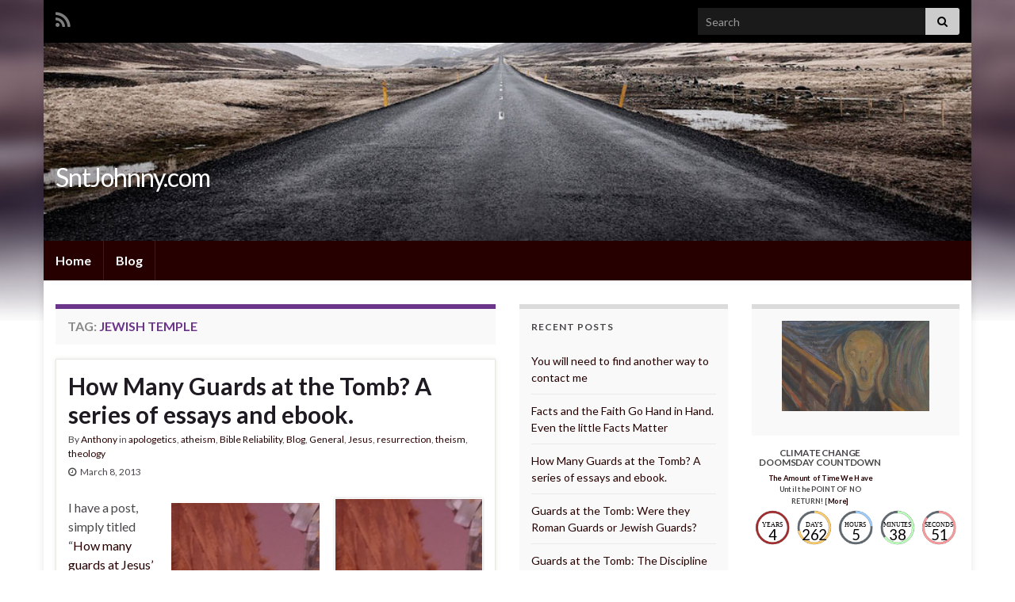

--- FILE ---
content_type: text/html; charset=UTF-8
request_url: https://sntjohnny.com/front/tag/jewish-temple
body_size: 73302
content:
<!DOCTYPE html><!--[if IE 7]>
<html class="ie ie7" lang="en-US"
 xmlns:og='http://opengraphprotocol.org/schema/'
 xmlns:fb='http://www.facebook.com/2008/fbml'>
<![endif]-->
<!--[if IE 8]>
<html class="ie ie8" lang="en-US"
 xmlns:og='http://opengraphprotocol.org/schema/'
 xmlns:fb='http://www.facebook.com/2008/fbml'>
<![endif]-->
<!--[if !(IE 7) & !(IE 8)]><!-->
<html lang="en-US"
 xmlns:og='http://opengraphprotocol.org/schema/'
 xmlns:fb='http://www.facebook.com/2008/fbml'>
<!--<![endif]-->
    <head>
        <meta charset="UTF-8">
        <meta http-equiv="X-UA-Compatible" content="IE=edge">
        <meta name="viewport" content="width=device-width, initial-scale=1">
        <meta name='robots' content='noindex, follow' />
	<style>img:is([sizes="auto" i], [sizes^="auto," i]) { contain-intrinsic-size: 3000px 1500px }</style>
	
	<!-- This site is optimized with the Yoast SEO plugin v24.9 - https://yoast.com/wordpress/plugins/seo/ -->
	<title>jewish temple Archives - SntJohnny.com</title>
	<meta property="og:locale" content="en_US" />
	<meta property="og:type" content="article" />
	<meta property="og:title" content="jewish temple Archives - SntJohnny.com" />
	<meta property="og:url" content="https://sntjohnny.com/front/tag/jewish-temple" />
	<meta property="og:site_name" content="SntJohnny.com" />
	<meta name="twitter:card" content="summary_large_image" />
	<script type="application/ld+json" class="yoast-schema-graph">{"@context":"https://schema.org","@graph":[{"@type":"CollectionPage","@id":"https://sntjohnny.com/front/tag/jewish-temple","url":"https://sntjohnny.com/front/tag/jewish-temple","name":"jewish temple Archives - SntJohnny.com","isPartOf":{"@id":"https://sntjohnny.com/front/#website"},"primaryImageOfPage":{"@id":"https://sntjohnny.com/front/tag/jewish-temple#primaryimage"},"image":{"@id":"https://sntjohnny.com/front/tag/jewish-temple#primaryimage"},"thumbnailUrl":"https://sntjohnny.com/front/wp-content/uploads/2013/03/howmanyguardsEbook.jpg","breadcrumb":{"@id":"https://sntjohnny.com/front/tag/jewish-temple#breadcrumb"},"inLanguage":"en-US"},{"@type":"ImageObject","inLanguage":"en-US","@id":"https://sntjohnny.com/front/tag/jewish-temple#primaryimage","url":"https://sntjohnny.com/front/wp-content/uploads/2013/03/howmanyguardsEbook.jpg","contentUrl":"https://sntjohnny.com/front/wp-content/uploads/2013/03/howmanyguardsEbook.jpg","width":625,"height":1000},{"@type":"BreadcrumbList","@id":"https://sntjohnny.com/front/tag/jewish-temple#breadcrumb","itemListElement":[{"@type":"ListItem","position":1,"name":"Home","item":"https://sntjohnny.com/front"},{"@type":"ListItem","position":2,"name":"jewish temple"}]},{"@type":"WebSite","@id":"https://sntjohnny.com/front/#website","url":"https://sntjohnny.com/front/","name":"SntJohnny.com","description":"","potentialAction":[{"@type":"SearchAction","target":{"@type":"EntryPoint","urlTemplate":"https://sntjohnny.com/front/?s={search_term_string}"},"query-input":{"@type":"PropertyValueSpecification","valueRequired":true,"valueName":"search_term_string"}}],"inLanguage":"en-US"}]}</script>
	<!-- / Yoast SEO plugin. -->


<link rel='dns-prefetch' href='//static.addtoany.com' />
<link rel="alternate" type="application/rss+xml" title="SntJohnny.com &raquo; Feed" href="https://sntjohnny.com/front/feed" />
<link rel="alternate" type="application/rss+xml" title="SntJohnny.com &raquo; Comments Feed" href="https://sntjohnny.com/front/comments/feed" />
<link rel="alternate" type="application/rss+xml" title="SntJohnny.com &raquo; jewish temple Tag Feed" href="https://sntjohnny.com/front/tag/jewish-temple/feed" />
<script type="text/javascript">
/* <![CDATA[ */
window._wpemojiSettings = {"baseUrl":"https:\/\/s.w.org\/images\/core\/emoji\/16.0.1\/72x72\/","ext":".png","svgUrl":"https:\/\/s.w.org\/images\/core\/emoji\/16.0.1\/svg\/","svgExt":".svg","source":{"concatemoji":"https:\/\/sntjohnny.com\/front\/wp-includes\/js\/wp-emoji-release.min.js?ver=6.8.3"}};
/*! This file is auto-generated */
!function(s,n){var o,i,e;function c(e){try{var t={supportTests:e,timestamp:(new Date).valueOf()};sessionStorage.setItem(o,JSON.stringify(t))}catch(e){}}function p(e,t,n){e.clearRect(0,0,e.canvas.width,e.canvas.height),e.fillText(t,0,0);var t=new Uint32Array(e.getImageData(0,0,e.canvas.width,e.canvas.height).data),a=(e.clearRect(0,0,e.canvas.width,e.canvas.height),e.fillText(n,0,0),new Uint32Array(e.getImageData(0,0,e.canvas.width,e.canvas.height).data));return t.every(function(e,t){return e===a[t]})}function u(e,t){e.clearRect(0,0,e.canvas.width,e.canvas.height),e.fillText(t,0,0);for(var n=e.getImageData(16,16,1,1),a=0;a<n.data.length;a++)if(0!==n.data[a])return!1;return!0}function f(e,t,n,a){switch(t){case"flag":return n(e,"\ud83c\udff3\ufe0f\u200d\u26a7\ufe0f","\ud83c\udff3\ufe0f\u200b\u26a7\ufe0f")?!1:!n(e,"\ud83c\udde8\ud83c\uddf6","\ud83c\udde8\u200b\ud83c\uddf6")&&!n(e,"\ud83c\udff4\udb40\udc67\udb40\udc62\udb40\udc65\udb40\udc6e\udb40\udc67\udb40\udc7f","\ud83c\udff4\u200b\udb40\udc67\u200b\udb40\udc62\u200b\udb40\udc65\u200b\udb40\udc6e\u200b\udb40\udc67\u200b\udb40\udc7f");case"emoji":return!a(e,"\ud83e\udedf")}return!1}function g(e,t,n,a){var r="undefined"!=typeof WorkerGlobalScope&&self instanceof WorkerGlobalScope?new OffscreenCanvas(300,150):s.createElement("canvas"),o=r.getContext("2d",{willReadFrequently:!0}),i=(o.textBaseline="top",o.font="600 32px Arial",{});return e.forEach(function(e){i[e]=t(o,e,n,a)}),i}function t(e){var t=s.createElement("script");t.src=e,t.defer=!0,s.head.appendChild(t)}"undefined"!=typeof Promise&&(o="wpEmojiSettingsSupports",i=["flag","emoji"],n.supports={everything:!0,everythingExceptFlag:!0},e=new Promise(function(e){s.addEventListener("DOMContentLoaded",e,{once:!0})}),new Promise(function(t){var n=function(){try{var e=JSON.parse(sessionStorage.getItem(o));if("object"==typeof e&&"number"==typeof e.timestamp&&(new Date).valueOf()<e.timestamp+604800&&"object"==typeof e.supportTests)return e.supportTests}catch(e){}return null}();if(!n){if("undefined"!=typeof Worker&&"undefined"!=typeof OffscreenCanvas&&"undefined"!=typeof URL&&URL.createObjectURL&&"undefined"!=typeof Blob)try{var e="postMessage("+g.toString()+"("+[JSON.stringify(i),f.toString(),p.toString(),u.toString()].join(",")+"));",a=new Blob([e],{type:"text/javascript"}),r=new Worker(URL.createObjectURL(a),{name:"wpTestEmojiSupports"});return void(r.onmessage=function(e){c(n=e.data),r.terminate(),t(n)})}catch(e){}c(n=g(i,f,p,u))}t(n)}).then(function(e){for(var t in e)n.supports[t]=e[t],n.supports.everything=n.supports.everything&&n.supports[t],"flag"!==t&&(n.supports.everythingExceptFlag=n.supports.everythingExceptFlag&&n.supports[t]);n.supports.everythingExceptFlag=n.supports.everythingExceptFlag&&!n.supports.flag,n.DOMReady=!1,n.readyCallback=function(){n.DOMReady=!0}}).then(function(){return e}).then(function(){var e;n.supports.everything||(n.readyCallback(),(e=n.source||{}).concatemoji?t(e.concatemoji):e.wpemoji&&e.twemoji&&(t(e.twemoji),t(e.wpemoji)))}))}((window,document),window._wpemojiSettings);
/* ]]> */
</script>
<style id='wp-emoji-styles-inline-css' type='text/css'>

	img.wp-smiley, img.emoji {
		display: inline !important;
		border: none !important;
		box-shadow: none !important;
		height: 1em !important;
		width: 1em !important;
		margin: 0 0.07em !important;
		vertical-align: -0.1em !important;
		background: none !important;
		padding: 0 !important;
	}
</style>
<link rel='stylesheet' id='wp-block-library-css' href='https://sntjohnny.com/front/wp-includes/css/dist/block-library/style.min.css?ver=6.8.3' type='text/css' media='all' />
<style id='classic-theme-styles-inline-css' type='text/css'>
/*! This file is auto-generated */
.wp-block-button__link{color:#fff;background-color:#32373c;border-radius:9999px;box-shadow:none;text-decoration:none;padding:calc(.667em + 2px) calc(1.333em + 2px);font-size:1.125em}.wp-block-file__button{background:#32373c;color:#fff;text-decoration:none}
</style>
<style id='global-styles-inline-css' type='text/css'>
:root{--wp--preset--aspect-ratio--square: 1;--wp--preset--aspect-ratio--4-3: 4/3;--wp--preset--aspect-ratio--3-4: 3/4;--wp--preset--aspect-ratio--3-2: 3/2;--wp--preset--aspect-ratio--2-3: 2/3;--wp--preset--aspect-ratio--16-9: 16/9;--wp--preset--aspect-ratio--9-16: 9/16;--wp--preset--color--black: #000000;--wp--preset--color--cyan-bluish-gray: #abb8c3;--wp--preset--color--white: #ffffff;--wp--preset--color--pale-pink: #f78da7;--wp--preset--color--vivid-red: #cf2e2e;--wp--preset--color--luminous-vivid-orange: #ff6900;--wp--preset--color--luminous-vivid-amber: #fcb900;--wp--preset--color--light-green-cyan: #7bdcb5;--wp--preset--color--vivid-green-cyan: #00d084;--wp--preset--color--pale-cyan-blue: #8ed1fc;--wp--preset--color--vivid-cyan-blue: #0693e3;--wp--preset--color--vivid-purple: #9b51e0;--wp--preset--gradient--vivid-cyan-blue-to-vivid-purple: linear-gradient(135deg,rgba(6,147,227,1) 0%,rgb(155,81,224) 100%);--wp--preset--gradient--light-green-cyan-to-vivid-green-cyan: linear-gradient(135deg,rgb(122,220,180) 0%,rgb(0,208,130) 100%);--wp--preset--gradient--luminous-vivid-amber-to-luminous-vivid-orange: linear-gradient(135deg,rgba(252,185,0,1) 0%,rgba(255,105,0,1) 100%);--wp--preset--gradient--luminous-vivid-orange-to-vivid-red: linear-gradient(135deg,rgba(255,105,0,1) 0%,rgb(207,46,46) 100%);--wp--preset--gradient--very-light-gray-to-cyan-bluish-gray: linear-gradient(135deg,rgb(238,238,238) 0%,rgb(169,184,195) 100%);--wp--preset--gradient--cool-to-warm-spectrum: linear-gradient(135deg,rgb(74,234,220) 0%,rgb(151,120,209) 20%,rgb(207,42,186) 40%,rgb(238,44,130) 60%,rgb(251,105,98) 80%,rgb(254,248,76) 100%);--wp--preset--gradient--blush-light-purple: linear-gradient(135deg,rgb(255,206,236) 0%,rgb(152,150,240) 100%);--wp--preset--gradient--blush-bordeaux: linear-gradient(135deg,rgb(254,205,165) 0%,rgb(254,45,45) 50%,rgb(107,0,62) 100%);--wp--preset--gradient--luminous-dusk: linear-gradient(135deg,rgb(255,203,112) 0%,rgb(199,81,192) 50%,rgb(65,88,208) 100%);--wp--preset--gradient--pale-ocean: linear-gradient(135deg,rgb(255,245,203) 0%,rgb(182,227,212) 50%,rgb(51,167,181) 100%);--wp--preset--gradient--electric-grass: linear-gradient(135deg,rgb(202,248,128) 0%,rgb(113,206,126) 100%);--wp--preset--gradient--midnight: linear-gradient(135deg,rgb(2,3,129) 0%,rgb(40,116,252) 100%);--wp--preset--font-size--small: 14px;--wp--preset--font-size--medium: 20px;--wp--preset--font-size--large: 20px;--wp--preset--font-size--x-large: 42px;--wp--preset--font-size--tiny: 10px;--wp--preset--font-size--regular: 16px;--wp--preset--font-size--larger: 26px;--wp--preset--spacing--20: 0.44rem;--wp--preset--spacing--30: 0.67rem;--wp--preset--spacing--40: 1rem;--wp--preset--spacing--50: 1.5rem;--wp--preset--spacing--60: 2.25rem;--wp--preset--spacing--70: 3.38rem;--wp--preset--spacing--80: 5.06rem;--wp--preset--shadow--natural: 6px 6px 9px rgba(0, 0, 0, 0.2);--wp--preset--shadow--deep: 12px 12px 50px rgba(0, 0, 0, 0.4);--wp--preset--shadow--sharp: 6px 6px 0px rgba(0, 0, 0, 0.2);--wp--preset--shadow--outlined: 6px 6px 0px -3px rgba(255, 255, 255, 1), 6px 6px rgba(0, 0, 0, 1);--wp--preset--shadow--crisp: 6px 6px 0px rgba(0, 0, 0, 1);}:where(.is-layout-flex){gap: 0.5em;}:where(.is-layout-grid){gap: 0.5em;}body .is-layout-flex{display: flex;}.is-layout-flex{flex-wrap: wrap;align-items: center;}.is-layout-flex > :is(*, div){margin: 0;}body .is-layout-grid{display: grid;}.is-layout-grid > :is(*, div){margin: 0;}:where(.wp-block-columns.is-layout-flex){gap: 2em;}:where(.wp-block-columns.is-layout-grid){gap: 2em;}:where(.wp-block-post-template.is-layout-flex){gap: 1.25em;}:where(.wp-block-post-template.is-layout-grid){gap: 1.25em;}.has-black-color{color: var(--wp--preset--color--black) !important;}.has-cyan-bluish-gray-color{color: var(--wp--preset--color--cyan-bluish-gray) !important;}.has-white-color{color: var(--wp--preset--color--white) !important;}.has-pale-pink-color{color: var(--wp--preset--color--pale-pink) !important;}.has-vivid-red-color{color: var(--wp--preset--color--vivid-red) !important;}.has-luminous-vivid-orange-color{color: var(--wp--preset--color--luminous-vivid-orange) !important;}.has-luminous-vivid-amber-color{color: var(--wp--preset--color--luminous-vivid-amber) !important;}.has-light-green-cyan-color{color: var(--wp--preset--color--light-green-cyan) !important;}.has-vivid-green-cyan-color{color: var(--wp--preset--color--vivid-green-cyan) !important;}.has-pale-cyan-blue-color{color: var(--wp--preset--color--pale-cyan-blue) !important;}.has-vivid-cyan-blue-color{color: var(--wp--preset--color--vivid-cyan-blue) !important;}.has-vivid-purple-color{color: var(--wp--preset--color--vivid-purple) !important;}.has-black-background-color{background-color: var(--wp--preset--color--black) !important;}.has-cyan-bluish-gray-background-color{background-color: var(--wp--preset--color--cyan-bluish-gray) !important;}.has-white-background-color{background-color: var(--wp--preset--color--white) !important;}.has-pale-pink-background-color{background-color: var(--wp--preset--color--pale-pink) !important;}.has-vivid-red-background-color{background-color: var(--wp--preset--color--vivid-red) !important;}.has-luminous-vivid-orange-background-color{background-color: var(--wp--preset--color--luminous-vivid-orange) !important;}.has-luminous-vivid-amber-background-color{background-color: var(--wp--preset--color--luminous-vivid-amber) !important;}.has-light-green-cyan-background-color{background-color: var(--wp--preset--color--light-green-cyan) !important;}.has-vivid-green-cyan-background-color{background-color: var(--wp--preset--color--vivid-green-cyan) !important;}.has-pale-cyan-blue-background-color{background-color: var(--wp--preset--color--pale-cyan-blue) !important;}.has-vivid-cyan-blue-background-color{background-color: var(--wp--preset--color--vivid-cyan-blue) !important;}.has-vivid-purple-background-color{background-color: var(--wp--preset--color--vivid-purple) !important;}.has-black-border-color{border-color: var(--wp--preset--color--black) !important;}.has-cyan-bluish-gray-border-color{border-color: var(--wp--preset--color--cyan-bluish-gray) !important;}.has-white-border-color{border-color: var(--wp--preset--color--white) !important;}.has-pale-pink-border-color{border-color: var(--wp--preset--color--pale-pink) !important;}.has-vivid-red-border-color{border-color: var(--wp--preset--color--vivid-red) !important;}.has-luminous-vivid-orange-border-color{border-color: var(--wp--preset--color--luminous-vivid-orange) !important;}.has-luminous-vivid-amber-border-color{border-color: var(--wp--preset--color--luminous-vivid-amber) !important;}.has-light-green-cyan-border-color{border-color: var(--wp--preset--color--light-green-cyan) !important;}.has-vivid-green-cyan-border-color{border-color: var(--wp--preset--color--vivid-green-cyan) !important;}.has-pale-cyan-blue-border-color{border-color: var(--wp--preset--color--pale-cyan-blue) !important;}.has-vivid-cyan-blue-border-color{border-color: var(--wp--preset--color--vivid-cyan-blue) !important;}.has-vivid-purple-border-color{border-color: var(--wp--preset--color--vivid-purple) !important;}.has-vivid-cyan-blue-to-vivid-purple-gradient-background{background: var(--wp--preset--gradient--vivid-cyan-blue-to-vivid-purple) !important;}.has-light-green-cyan-to-vivid-green-cyan-gradient-background{background: var(--wp--preset--gradient--light-green-cyan-to-vivid-green-cyan) !important;}.has-luminous-vivid-amber-to-luminous-vivid-orange-gradient-background{background: var(--wp--preset--gradient--luminous-vivid-amber-to-luminous-vivid-orange) !important;}.has-luminous-vivid-orange-to-vivid-red-gradient-background{background: var(--wp--preset--gradient--luminous-vivid-orange-to-vivid-red) !important;}.has-very-light-gray-to-cyan-bluish-gray-gradient-background{background: var(--wp--preset--gradient--very-light-gray-to-cyan-bluish-gray) !important;}.has-cool-to-warm-spectrum-gradient-background{background: var(--wp--preset--gradient--cool-to-warm-spectrum) !important;}.has-blush-light-purple-gradient-background{background: var(--wp--preset--gradient--blush-light-purple) !important;}.has-blush-bordeaux-gradient-background{background: var(--wp--preset--gradient--blush-bordeaux) !important;}.has-luminous-dusk-gradient-background{background: var(--wp--preset--gradient--luminous-dusk) !important;}.has-pale-ocean-gradient-background{background: var(--wp--preset--gradient--pale-ocean) !important;}.has-electric-grass-gradient-background{background: var(--wp--preset--gradient--electric-grass) !important;}.has-midnight-gradient-background{background: var(--wp--preset--gradient--midnight) !important;}.has-small-font-size{font-size: var(--wp--preset--font-size--small) !important;}.has-medium-font-size{font-size: var(--wp--preset--font-size--medium) !important;}.has-large-font-size{font-size: var(--wp--preset--font-size--large) !important;}.has-x-large-font-size{font-size: var(--wp--preset--font-size--x-large) !important;}
:where(.wp-block-post-template.is-layout-flex){gap: 1.25em;}:where(.wp-block-post-template.is-layout-grid){gap: 1.25em;}
:where(.wp-block-columns.is-layout-flex){gap: 2em;}:where(.wp-block-columns.is-layout-grid){gap: 2em;}
:root :where(.wp-block-pullquote){font-size: 1.5em;line-height: 1.6;}
</style>
<link rel='stylesheet' id='wp-downloadmanager-css' href='https://sntjohnny.com/front/wp-content/plugins/wp-downloadmanager/download-css.css?ver=1.68.10' type='text/css' media='all' />
<link rel='stylesheet' id='bootstrap-css' href='https://sntjohnny.com/front/wp-content/themes/graphene/bootstrap/css/bootstrap.min.css?ver=6.8.3' type='text/css' media='all' />
<link rel='stylesheet' id='font-awesome-css' href='https://sntjohnny.com/front/wp-content/themes/graphene/fonts/font-awesome/css/font-awesome.min.css?ver=6.8.3' type='text/css' media='all' />
<link rel='stylesheet' id='graphene-css' href='https://sntjohnny.com/front/wp-content/themes/graphene/style.css?ver=2.9.4' type='text/css' media='screen' />
<link rel='stylesheet' id='graphene-responsive-css' href='https://sntjohnny.com/front/wp-content/themes/graphene/responsive.css?ver=2.9.4' type='text/css' media='all' />
<link rel='stylesheet' id='graphene-blocks-css' href='https://sntjohnny.com/front/wp-content/themes/graphene/blocks.css?ver=2.9.4' type='text/css' media='all' />
<link rel='stylesheet' id='taxopress-frontend-css-css' href='https://sntjohnny.com/front/wp-content/plugins/simple-tags/assets/frontend/css/frontend.css?ver=3.33.0' type='text/css' media='all' />
<style id='akismet-widget-style-inline-css' type='text/css'>

			.a-stats {
				--akismet-color-mid-green: #357b49;
				--akismet-color-white: #fff;
				--akismet-color-light-grey: #f6f7f7;

				max-width: 350px;
				width: auto;
			}

			.a-stats * {
				all: unset;
				box-sizing: border-box;
			}

			.a-stats strong {
				font-weight: 600;
			}

			.a-stats a.a-stats__link,
			.a-stats a.a-stats__link:visited,
			.a-stats a.a-stats__link:active {
				background: var(--akismet-color-mid-green);
				border: none;
				box-shadow: none;
				border-radius: 8px;
				color: var(--akismet-color-white);
				cursor: pointer;
				display: block;
				font-family: -apple-system, BlinkMacSystemFont, 'Segoe UI', 'Roboto', 'Oxygen-Sans', 'Ubuntu', 'Cantarell', 'Helvetica Neue', sans-serif;
				font-weight: 500;
				padding: 12px;
				text-align: center;
				text-decoration: none;
				transition: all 0.2s ease;
			}

			/* Extra specificity to deal with TwentyTwentyOne focus style */
			.widget .a-stats a.a-stats__link:focus {
				background: var(--akismet-color-mid-green);
				color: var(--akismet-color-white);
				text-decoration: none;
			}

			.a-stats a.a-stats__link:hover {
				filter: brightness(110%);
				box-shadow: 0 4px 12px rgba(0, 0, 0, 0.06), 0 0 2px rgba(0, 0, 0, 0.16);
			}

			.a-stats .count {
				color: var(--akismet-color-white);
				display: block;
				font-size: 1.5em;
				line-height: 1.4;
				padding: 0 13px;
				white-space: nowrap;
			}
		
</style>
<link rel='stylesheet' id='addtoany-css' href='https://sntjohnny.com/front/wp-content/plugins/add-to-any/addtoany.min.css?ver=1.16' type='text/css' media='all' />
<script type="text/javascript" id="addtoany-core-js-before">
/* <![CDATA[ */
window.a2a_config=window.a2a_config||{};a2a_config.callbacks=[];a2a_config.overlays=[];a2a_config.templates={};
/* ]]> */
</script>
<script type="text/javascript" defer src="https://static.addtoany.com/menu/page.js" id="addtoany-core-js"></script>
<script type="text/javascript" src="https://sntjohnny.com/front/wp-includes/js/jquery/jquery.min.js?ver=3.7.1" id="jquery-core-js"></script>
<script type="text/javascript" src="https://sntjohnny.com/front/wp-includes/js/jquery/jquery-migrate.min.js?ver=3.4.1" id="jquery-migrate-js"></script>
<script type="text/javascript" defer src="https://sntjohnny.com/front/wp-content/plugins/add-to-any/addtoany.min.js?ver=1.1" id="addtoany-jquery-js"></script>
<script defer type="text/javascript" src="https://sntjohnny.com/front/wp-content/themes/graphene/bootstrap/js/bootstrap.min.js?ver=2.9.4" id="bootstrap-js"></script>
<script defer type="text/javascript" src="https://sntjohnny.com/front/wp-content/themes/graphene/js/bootstrap-hover-dropdown/bootstrap-hover-dropdown.min.js?ver=2.9.4" id="bootstrap-hover-dropdown-js"></script>
<script defer type="text/javascript" src="https://sntjohnny.com/front/wp-content/themes/graphene/js/bootstrap-submenu/bootstrap-submenu.min.js?ver=2.9.4" id="bootstrap-submenu-js"></script>
<script defer type="text/javascript" src="https://sntjohnny.com/front/wp-content/themes/graphene/js/jquery.infinitescroll.min.js?ver=2.9.4" id="infinite-scroll-js"></script>
<script type="text/javascript" id="graphene-js-extra">
/* <![CDATA[ */
var grapheneJS = {"siteurl":"https:\/\/sntjohnny.com\/front","ajaxurl":"https:\/\/sntjohnny.com\/front\/wp-admin\/admin-ajax.php","templateUrl":"https:\/\/sntjohnny.com\/front\/wp-content\/themes\/graphene","isSingular":"","enableStickyMenu":"","shouldShowComments":"1","commentsOrder":"newest","sliderDisable":"1","sliderInterval":"7000","infScrollBtnLbl":"Load more","infScrollOn":"","infScrollCommentsOn":"","totalPosts":"2","postsPerPage":"14","isPageNavi":"","infScrollMsgText":"Fetching window.grapheneInfScrollItemsPerPage of window.grapheneInfScrollItemsLeft items left ...","infScrollMsgTextPlural":"Fetching window.grapheneInfScrollItemsPerPage of window.grapheneInfScrollItemsLeft items left ...","infScrollFinishedText":"All loaded!","commentsPerPage":"50","totalComments":"2","infScrollCommentsMsg":"Fetching window.grapheneInfScrollCommentsPerPage of window.grapheneInfScrollCommentsLeft comments left ...","infScrollCommentsMsgPlural":"Fetching window.grapheneInfScrollCommentsPerPage of window.grapheneInfScrollCommentsLeft comments left ...","infScrollCommentsFinishedMsg":"All comments loaded!","disableLiveSearch":"1","txtNoResult":"No result found.","isMasonry":""};
/* ]]> */
</script>
<script defer type="text/javascript" src="https://sntjohnny.com/front/wp-content/themes/graphene/js/graphene.js?ver=2.9.4" id="graphene-js"></script>
<script type="text/javascript" src="https://sntjohnny.com/front/wp-content/plugins/simple-tags/assets/frontend/js/frontend.js?ver=3.33.0" id="taxopress-frontend-js-js"></script>
<link rel="https://api.w.org/" href="https://sntjohnny.com/front/wp-json/" /><link rel="alternate" title="JSON" type="application/json" href="https://sntjohnny.com/front/wp-json/wp/v2/tags/5001" /><link rel="EditURI" type="application/rsd+xml" title="RSD" href="https://sntjohnny.com/front/xmlrpc.php?rsd" />
<meta name="generator" content="WordPress 6.8.3" />
<script type='text/javascript'>
var tminusnow = '{"now":"1\/19\/2026 16:49:05"}';
</script>		<!-- Start of StatCounter Code -->
		<script>
			<!--
			var sc_project=3071344;
			var sc_security="59212686";
			var sc_invisible=1;
		</script>
        <script type="text/javascript" src="https://www.statcounter.com/counter/counter.js" async></script>
		<noscript><div class="statcounter"><a title="web analytics" href="https://statcounter.com/"><img class="statcounter" src="https://c.statcounter.com/3071344/0/59212686/1/" alt="web analytics" /></a></div></noscript>
		<!-- End of StatCounter Code -->
				<script>
		   WebFontConfig = {
		      google: { 
		      	families: ["Lato:400,400i,700,700i&display=swap"]		      }
		   };

		   (function(d) {
		      var wf = d.createElement('script'), s = d.scripts[0];
		      wf.src = 'https://ajax.googleapis.com/ajax/libs/webfont/1.6.26/webfont.js';
		      wf.async = true;
		      s.parentNode.insertBefore(wf, s);
		   })(document);
		</script>
	<style type="text/css">
.top-bar{background-color:#000000} .top-bar .searchform .btn-default, .top-bar #top_search .searchform .btn-default{color:#000000}.navbar {background: #260000} @media only screen and (max-width: 768px){ #mega-menu-wrap-Header-Menu .mega-menu-toggle + #mega-menu-Header-Menu {background: #260000} }a, .post .date .day, .pagination>li>a, .pagination>li>a:hover, .pagination>li>span, #comments > h4.current a, #comments > h4.current a .fa, .post-nav-top p, .post-nav-top a, .autocomplete-suggestions strong {color: #260000}a:focus, a:hover, .post-nav-top a:hover {color: #821435}.carousel, .carousel .item{height:400px}@media (max-width: 991px) {.carousel, .carousel .item{height:250px}}
</style>
<style type="text/css">.recentcomments a{display:inline !important;padding:0 !important;margin:0 !important;}</style><style type="text/css" id="custom-background-css">
body.custom-background { background-image: url("https://sntjohnny.com/front/wp-content/themes/graphene/images/bg.jpg"); background-position: center top; background-size: contain; background-repeat: no-repeat; background-attachment: scroll; }
</style>
	<meta name="google-site-verification" content="32ej2VWTeukzBvawpCB_MoDZ6jQ_dOYBPzhTZ2JWGZY" />    </head>
    <body data-rsssl=1 class="archive tag tag-jewish-temple tag-5001 custom-background wp-embed-responsive wp-theme-graphene layout-boxed three_col_left three-columns">
        
        <div class="container boxed-wrapper">
            
                            <div id="top-bar" class="row clearfix top-bar ">
                    
                                                    
                            <div class="col-md-12 top-bar-items">
                                
                                                                                                    	<ul class="social-profiles">
							
			            <li class="social-profile social-profile-rss">
			            	<a href="https://sntjohnny.com/front/feed" title="Subscribe to SntJohnny.com&#039;s RSS feed" id="social-id-1" class="mysocial social-rss">
			            				                            <i class="fa fa-rss"></i>
		                        			            	</a>
			            </li>
		            
		    	    </ul>
                                    
                                                                    <button type="button" class="search-toggle navbar-toggle collapsed" data-toggle="collapse" data-target="#top_search">
                                        <span class="sr-only">Toggle search form</span>
                                        <i class="fa fa-search-plus"></i>
                                    </button>

                                    <div id="top_search" class="top-search-form">
                                        <form class="searchform" method="get" action="https://sntjohnny.com/front">
	<div class="input-group">
		<div class="form-group live-search-input">
			<label for="s" class="screen-reader-text">Search for:</label>
		    <input type="text" id="s" name="s" class="form-control" placeholder="Search">
		    		</div>
	    <span class="input-group-btn">
	    	<button class="btn btn-default" type="submit"><i class="fa fa-search"></i></button>
	    </span>
    </div>
    </form>                                                                            </div>
                                
                                                            </div>

                        
                                    </div>
            

            <div id="header" class="row">

                <img src="https://sntjohnny.com/front/wp-content/themes/graphene/images/headers/road.jpg" alt="SntJohnny.com" title="SntJohnny.com" width="" height="" />                
                                                                </div>


                        <nav class="navbar row navbar-inverse">

                <div class="navbar-header align-left">
                		                    <button type="button" class="navbar-toggle collapsed" data-toggle="collapse" data-target="#header-menu-wrap, #secondary-menu-wrap">
	                        <span class="sr-only">Toggle navigation</span>
	                        <span class="icon-bar"></span>
	                        <span class="icon-bar"></span>
	                        <span class="icon-bar"></span>
	                    </button>
                	                    
                    
                                            <p class="header_title">
                            <a href="https://sntjohnny.com/front" title="Go back to the front page">                                SntJohnny.com                            </a>                        </p>
                    
                                                    <p class="header_desc"></p>
                                            
                                    </div>

                                    <div class="collapse navbar-collapse" id="header-menu-wrap">

            			<ul id="header-menu" class="nav navbar-nav flip"><li id="menu-item-1598" class="menu-item menu-item-type-custom menu-item-object-custom menu-item-home menu-item-1598"><a href="https://sntjohnny.com/front/">Home</a></li>
<li id="menu-item-1593" class="menu-item menu-item-type-taxonomy menu-item-object-category menu-item-1593"><a href="https://sntjohnny.com/front/categories/blog">Blog</a></li>
</ul>                        
            			                        
                                            </div>
                
                                    
                            </nav>

            
            <div id="content" class="clearfix hfeed row">
                
                    
                                        
                    <div id="content-main" class="clearfix content-main col-md-6">
                    
    <h1 class="page-title archive-title">
        Tag: <span>jewish temple</span>    </h1>
    
        
    <div class="entries-wrapper">
    
                

<div id="post-2210" class="clearfix post post-2210 type-post status-publish format-standard has-post-thumbnail hentry category-apologetics category-atheism category-bible-reliability category-blog category-general category-jesus category-resurrection category-theism category-theology tag-discipline tag-easter-season tag-jesus-on-trial tag-jesus-tomb tag-jewish-temple tag-jews tag-passion-plays tag-pilate tag-roman-costumes tag-roman-guards tag-roman-soldier tag-romans tag-temple-guard tag-ten-thousand tag-trial-evidence nodate item-wrap">
		
	<div class="entry clearfix">
    
    			        
		        <h2 class="post-title entry-title">
			<a href="https://sntjohnny.com/front/how-many-guards-at-the-tomb-a-series-of-essays-and-ebook/2210.html" rel="bookmark" title="Permalink to How Many Guards at the Tomb?  A series of essays and ebook.">
				How Many Guards at the Tomb?  A series of essays and ebook.            </a>
			        </h2>
		
					    <ul class="post-meta entry-meta clearfix">
	    		        <li class="byline">
	        	By <span class="author"><a href="https://sntjohnny.com/front/author/sntjohnny" rel="author">Anthony</a></span><span class="entry-cat"> in <span class="terms"><a class="term term-category term-14" href="https://sntjohnny.com/front/categories/apologetics">apologetics</a>, <a class="term term-category term-30" href="https://sntjohnny.com/front/categories/atheism">atheism</a>, <a class="term term-category term-1471" href="https://sntjohnny.com/front/categories/bible-reliability">Bible Reliability</a>, <a class="term term-category term-3" href="https://sntjohnny.com/front/categories/blog">Blog</a>, <a class="term term-category term-2" href="https://sntjohnny.com/front/categories/general">General</a>, <a class="term term-category term-39" href="https://sntjohnny.com/front/categories/jesus">Jesus</a>, <a class="term term-category term-132" href="https://sntjohnny.com/front/categories/resurrection">resurrection</a>, <a class="term term-category term-86" href="https://sntjohnny.com/front/categories/theism">theism</a>, <a class="term term-category term-655" href="https://sntjohnny.com/front/categories/theology">theology</a></span></span>	        </li>
	        	        <li class="date-inline has-icon">
	        	<i class="fa fa-clock-o"></i>    	<p class="post-date-inline">
            <abbr class="published" title="2013-03-08T12:44:39-05:00">March 8, 2013</abbr>
                    </p>
    	        </li>
	        	    </ul>
    		
				<div class="entry-content clearfix">
			
													<p class="excerpt-thumb">
							<a href="https://sntjohnny.com/front/how-many-guards-at-the-tomb-a-series-of-essays-and-ebook/2210.html" rel="bookmark" title="Permalink to How Many Guards at the Tomb?  A series of essays and ebook.">
								<img width="187" height="300" src="https://sntjohnny.com/front/wp-content/uploads/2013/03/howmanyguardsEbook-187x300.jpg" class="attachment-medium size-medium wp-post-image" alt="" decoding="async" fetchpriority="high" srcset="https://sntjohnny.com/front/wp-content/uploads/2013/03/howmanyguardsEbook-187x300.jpg 187w, https://sntjohnny.com/front/wp-content/uploads/2013/03/howmanyguardsEbook-62x100.jpg 62w, https://sntjohnny.com/front/wp-content/uploads/2013/03/howmanyguardsEbook.jpg 625w" sizes="(max-width: 187px) 100vw, 187px" />							</a>
						</p>
												
			
                				                
								<p><a href="http://www.amazon.com/gp/product/B00BSAHWXE/ref=as_li_tf_tl?ie=UTF8&amp;camp=1789&amp;creative=9325&amp;creativeASIN=B00BSAHWXE&amp;linkCode=as2&amp;tag=athanachristm-20"><img decoding="async" class="alignright size-medium wp-image-2185" style="margin-left: 3px; margin-right: 3px;" alt="howmanyguardsEbook" src="https://sntjohnny.com/front/wp-content/uploads/2013/03/howmanyguardsEbook-187x300.jpg" width="187" height="300" srcset="https://sntjohnny.com/front/wp-content/uploads/2013/03/howmanyguardsEbook-187x300.jpg 187w, https://sntjohnny.com/front/wp-content/uploads/2013/03/howmanyguardsEbook-62x100.jpg 62w, https://sntjohnny.com/front/wp-content/uploads/2013/03/howmanyguardsEbook.jpg 625w" sizes="(max-width: 187px) 100vw, 187px" /></a>I have a post, simply titled &#8220;<a title="how many guards at the tomb of Jesus" href="https://sntjohnny.com/front/how-many-guards-at-the-tomb-of-jesus/485.html">How many guards at Jesus&#8217; tomb</a>?&#8221; that has proved to be one of the most popular ones on this blog, drawing ten thousand visitors or so each year.  The bulk of these come during the Easter season.  I suspect that there are a lot of churches putting on Passion plays and they&#8217;re looking for some guidance on this topic (eg, how many costumes should they make for the guards, and should they be Roman costumes, or Jewish temple guard costumes?)</p>
<p>This year, to enhance the service that this post has evidently provided, &hellip; <a href="https://sntjohnny.com/front/how-many-guards-at-the-tomb-a-series-of-essays-and-ebook/2210.html" class="read-more">continue reading... </a></p>
						
						
						
		</div>
		
			    <ul class="entry-footer">
	    		        <li class="post-tags col-sm-8"><i class="fa fa-tags" title="Tags"></i> <span class="terms"><a class="term term-tagpost_tag term-4988" href="https://sntjohnny.com/front/tag/discipline">discipline</a>, <a class="term term-tagpost_tag term-5012" href="https://sntjohnny.com/front/tag/easter-season">easter season</a>, <a class="term term-tagpost_tag term-4964" href="https://sntjohnny.com/front/tag/jesus-on-trial">jesus on trial</a>, <a class="term term-tagpost_tag term-4909" href="https://sntjohnny.com/front/tag/jesus-tomb">jesus tomb</a>, <a class="term term-tagpost_tag term-5001" href="https://sntjohnny.com/front/tag/jewish-temple">jewish temple</a>, <a class="term term-tagpost_tag term-931" href="https://sntjohnny.com/front/tag/jews">Jews</a>, <a class="term term-tagpost_tag term-5008" href="https://sntjohnny.com/front/tag/passion-plays">passion plays</a>, <a class="term term-tagpost_tag term-373" href="https://sntjohnny.com/front/tag/pilate">Pilate</a>, <a class="term term-tagpost_tag term-5013" href="https://sntjohnny.com/front/tag/roman-costumes">roman costumes</a>, <a class="term term-tagpost_tag term-1259" href="https://sntjohnny.com/front/tag/roman-guards">roman guards</a>, <a class="term term-tagpost_tag term-4987" href="https://sntjohnny.com/front/tag/roman-soldier">roman soldier</a>, <a class="term term-tagpost_tag term-133" href="https://sntjohnny.com/front/tag/romans">Romans</a>, <a class="term term-tagpost_tag term-5014" href="https://sntjohnny.com/front/tag/temple-guard">temple guard</a>, <a class="term term-tagpost_tag term-5016" href="https://sntjohnny.com/front/tag/ten-thousand">ten thousand</a>, <a class="term term-tagpost_tag term-5015" href="https://sntjohnny.com/front/tag/trial-evidence">trial evidence</a></span></li>
	        	        <li class="comment-link col-sm-4"><i class="fa fa-comments"></i> <a href="https://sntjohnny.com/front/how-many-guards-at-the-tomb-a-series-of-essays-and-ebook/2210.html#comments">2 comments</a></li>
	        	    </ul>
    	</div>
</div>

 


                

<div id="post-2203" class="clearfix post post-2203 type-post status-publish format-standard has-post-thumbnail hentry category-atheism category-blog category-general category-jesus category-resurrection category-theism category-theology tag-discipline tag-explanations tag-followers tag-incompetence tag-infractions tag-jesus-death tag-jesus-tomb tag-jewish-temple tag-likelihood tag-resurrection tag-roman-guards tag-roman-soldier tag-roman-soldiers tag-scenarios tag-temple-guards nodate item-wrap">
		
	<div class="entry clearfix">
    
    			        
		        <h2 class="post-title entry-title">
			<a href="https://sntjohnny.com/front/guards-at-the-tomb-were-they-roman-guards-or-jewish-guards/2203.html" rel="bookmark" title="Permalink to Guards at the Tomb:  Were they Roman Guards or Jewish Guards?">
				Guards at the Tomb:  Were they Roman Guards or Jewish Guards?            </a>
			        </h2>
		
					    <ul class="post-meta entry-meta clearfix">
	    		        <li class="byline">
	        	By <span class="author"><a href="https://sntjohnny.com/front/author/sntjohnny" rel="author">Anthony</a></span><span class="entry-cat"> in <span class="terms"><a class="term term-category term-30" href="https://sntjohnny.com/front/categories/atheism">atheism</a>, <a class="term term-category term-3" href="https://sntjohnny.com/front/categories/blog">Blog</a>, <a class="term term-category term-2" href="https://sntjohnny.com/front/categories/general">General</a>, <a class="term term-category term-39" href="https://sntjohnny.com/front/categories/jesus">Jesus</a>, <a class="term term-category term-132" href="https://sntjohnny.com/front/categories/resurrection">resurrection</a>, <a class="term term-category term-86" href="https://sntjohnny.com/front/categories/theism">theism</a>, <a class="term term-category term-655" href="https://sntjohnny.com/front/categories/theology">theology</a></span></span>	        </li>
	        	        <li class="date-inline has-icon">
	        	<i class="fa fa-clock-o"></i>    	<p class="post-date-inline">
            <abbr class="published" title="2013-03-08T12:20:03-05:00">March 8, 2013</abbr>
                    </p>
    	        </li>
	        	    </ul>
    		
				<div class="entry-content clearfix">
			
													<p class="excerpt-thumb">
							<a href="https://sntjohnny.com/front/guards-at-the-tomb-were-they-roman-guards-or-jewish-guards/2203.html" rel="bookmark" title="Permalink to Guards at the Tomb:  Were they Roman Guards or Jewish Guards?">
								<img width="187" height="300" src="https://sntjohnny.com/front/wp-content/uploads/2013/03/howmanyguardsEbook-187x300.jpg" class="attachment-medium size-medium wp-post-image" alt="" decoding="async" srcset="https://sntjohnny.com/front/wp-content/uploads/2013/03/howmanyguardsEbook-187x300.jpg 187w, https://sntjohnny.com/front/wp-content/uploads/2013/03/howmanyguardsEbook-62x100.jpg 62w, https://sntjohnny.com/front/wp-content/uploads/2013/03/howmanyguardsEbook.jpg 625w" sizes="(max-width: 187px) 100vw, 187px" />							</a>
						</p>
												
			
                				                
								<p align="center"><b><a href="http://www.amazon.com/gp/product/B00BSAHWXE/ref=as_li_tf_tl?ie=UTF8&amp;camp=1789&amp;creative=9325&amp;creativeASIN=B00BSAHWXE&amp;linkCode=as2&amp;tag=athanachristm-20"><img loading="lazy" decoding="async" class="alignright size-medium wp-image-2185" style="margin-left: 3px; margin-right: 3px;" alt="howmanyguardsEbook" src="https://sntjohnny.com/front/wp-content/uploads/2013/03/howmanyguardsEbook-187x300.jpg" width="187" height="300" srcset="https://sntjohnny.com/front/wp-content/uploads/2013/03/howmanyguardsEbook-187x300.jpg 187w, https://sntjohnny.com/front/wp-content/uploads/2013/03/howmanyguardsEbook-62x100.jpg 62w, https://sntjohnny.com/front/wp-content/uploads/2013/03/howmanyguardsEbook.jpg 625w" sizes="auto, (max-width: 187px) 100vw, 187px" /></a>CONTINUED/ADDENDUM<br />
</b></p>
<p align="center">The following material supplements the <a href="https://sntjohnny.com/front/how-many-guards-at-the-tomb-of-jesus/485.html">original essay</a> on the guards at Jesus&#8217; tomb and provides more corroboration for various statements that were made within it.    It can be purchased <a href="https://sntjohnny.com/front/how-many-guards-at-the-tomb-a-series-of-essays-and-ebook/2210.html">as an ebook</a>, cover to the right.   (Next section: <a title="the discipline of the roman soldier guard nightwatch" href="https://sntjohnny.com/front/guards-at-the-tomb-the-discipline-of-the-roman-soldier/2201.html">The Discipline of the Roman Soldier</a> )</p>
<p align="center"><b>Were they Roman Guards or Temple Guards?</b></p>
<p> In some regards, it doesn&#8217;t matter whether the guards were Roman or Temple guards.  The mere fact that there <i>were</i> guards represents a real problem for those who wish to dismiss the resurrection.  If the tomb had been left unattended throughout the entire time between Jesus&#8217; &hellip; <a href="https://sntjohnny.com/front/guards-at-the-tomb-were-they-roman-guards-or-jewish-guards/2203.html" class="read-more">continue reading... </a></p>
						
						
						
		</div>
		
			    <ul class="entry-footer">
	    		        <li class="post-tags col-sm-8"><i class="fa fa-tags" title="Tags"></i> <span class="terms"><a class="term term-tagpost_tag term-4988" href="https://sntjohnny.com/front/tag/discipline">discipline</a>, <a class="term term-tagpost_tag term-5006" href="https://sntjohnny.com/front/tag/explanations">explanations</a>, <a class="term term-tagpost_tag term-4040" href="https://sntjohnny.com/front/tag/followers">followers</a>, <a class="term term-tagpost_tag term-5004" href="https://sntjohnny.com/front/tag/incompetence">incompetence</a>, <a class="term term-tagpost_tag term-4995" href="https://sntjohnny.com/front/tag/infractions">infractions</a>, <a class="term term-tagpost_tag term-4979" href="https://sntjohnny.com/front/tag/jesus-death">jesus death</a>, <a class="term term-tagpost_tag term-4909" href="https://sntjohnny.com/front/tag/jesus-tomb">jesus tomb</a>, <a class="term term-tagpost_tag term-5001" href="https://sntjohnny.com/front/tag/jewish-temple">jewish temple</a>, <a class="term term-tagpost_tag term-5005" href="https://sntjohnny.com/front/tag/likelihood">likelihood</a>, <a class="term term-tagpost_tag term-5348" href="https://sntjohnny.com/front/tag/resurrection">resurrection</a>, <a class="term term-tagpost_tag term-1259" href="https://sntjohnny.com/front/tag/roman-guards">roman guards</a>, <a class="term term-tagpost_tag term-4987" href="https://sntjohnny.com/front/tag/roman-soldier">roman soldier</a>, <a class="term term-tagpost_tag term-4960" href="https://sntjohnny.com/front/tag/roman-soldiers">roman soldiers</a>, <a class="term term-tagpost_tag term-4516" href="https://sntjohnny.com/front/tag/scenarios">scenarios</a>, <a class="term term-tagpost_tag term-5000" href="https://sntjohnny.com/front/tag/temple-guards">temple guards</a></span></li>
	        	        <li class="comment-link col-sm-4"><i class="fa fa-comments"></i> <a href="https://sntjohnny.com/front/guards-at-the-tomb-were-they-roman-guards-or-jewish-guards/2203.html#comments">2 comments</a></li>
	        	    </ul>
    	</div>
</div>

 

    </div>
    
    
  

                </div><!-- #content-main -->
        
            
<div id="sidebar2" class="sidebar sidebar-left widget-area col-md-3">

	
    
		<div id="recent-posts-3" class="sidebar-wrap widget_recent_entries">
		<h2 class="widget-title">Recent Posts</h2>
		<ul>
											<li>
					<a href="https://sntjohnny.com/front/you-will-need-to-find-another-way-to-contact-me/4056.html">You will need to find another way to contact me</a>
									</li>
											<li>
					<a href="https://sntjohnny.com/front/facts-faith-go-hand-hand-even-little-facts-matter/3064.html">Facts and the Faith Go Hand in Hand.  Even the little Facts Matter</a>
									</li>
											<li>
					<a href="https://sntjohnny.com/front/how-many-guards-at-the-tomb-a-series-of-essays-and-ebook/2210.html">How Many Guards at the Tomb?  A series of essays and ebook.</a>
									</li>
											<li>
					<a href="https://sntjohnny.com/front/guards-at-the-tomb-were-they-roman-guards-or-jewish-guards/2203.html">Guards at the Tomb:  Were they Roman Guards or Jewish Guards?</a>
									</li>
											<li>
					<a href="https://sntjohnny.com/front/guards-at-the-tomb-the-discipline-of-the-roman-soldier/2201.html">Guards at the Tomb:  The Discipline of the Roman Soldier</a>
									</li>
											<li>
					<a href="https://sntjohnny.com/front/guards-at-the-tomb-the-romans-and-jews-so-unhappy-together/2192.html">Guards at the Tomb:  The Romans and Jews:  So (un)Happy Together</a>
									</li>
											<li>
					<a href="https://sntjohnny.com/front/guards-at-the-tomb-pilate-puts-jesus-on-trial-the-jews-put-pilate-on-trial/2187.html">Guards at the Tomb:  Pilate puts Jesus on Trial, the Jews put Pilate on Trial</a>
									</li>
											<li>
					<a href="https://sntjohnny.com/front/guards-at-the-tomb-evidence-of-jewish-guards-at-jesus-tomb/2184.html">Guards at the Tomb:  Evidence of Jewish Guards at Jesus Tomb</a>
									</li>
											<li>
					<a href="https://sntjohnny.com/front/how-many-guards-at-the-tomb-of-jesus/485.html">How many guards at Jesus&#8217; tomb?</a>
									</li>
											<li>
					<a href="https://sntjohnny.com/front/easter-is-no-legend-the-resurrection-is-no-mere-myth-myth-made-fact-is-a-different-story/236.html">Easter is no Legend, the Resurrection is no mere myth: Myth Made Fact is a Different Story</a>
									</li>
											<li>
					<a href="https://sntjohnny.com/front/in-defense-of-antony-flews-positions-against-richard-carriers-slanderous-chutzpah/223.html">In Defense of Antony Flew&#8217;s Positions Against Richard Carrier&#8217;s Slanderous Chutzpah</a>
									</li>
					</ul>

		</div><div id="recent-comments-4" class="sidebar-wrap widget_recent_comments"><h2 class="widget-title">Recent Comments</h2><ul id="recentcomments"><li class="recentcomments"><span class="comment-author-link">Mark Stuber</span> on <a href="https://sntjohnny.com/front/about-me#comment-851536">About</a></li><li class="recentcomments"><span class="comment-author-link">Mark Stuber</span> on <a href="https://sntjohnny.com/front/about-me#comment-851535">About</a></li><li class="recentcomments"><span class="comment-author-link"><a href="http://www.sntjohnny.com" class="url" rel="ugc external nofollow">Anthony</a></span> on <a href="https://sntjohnny.com/front/how-many-guards-at-the-tomb-a-series-of-essays-and-ebook/2210.html#comment-850881">How Many Guards at the Tomb?  A series of essays and ebook.</a></li><li class="recentcomments"><span class="comment-author-link">Celeste Claverie</span> on <a href="https://sntjohnny.com/front/how-many-guards-at-the-tomb-a-series-of-essays-and-ebook/2210.html#comment-850849">How Many Guards at the Tomb?  A series of essays and ebook.</a></li><li class="recentcomments"><span class="comment-author-link">Joseph Lugo</span> on <a href="https://sntjohnny.com/front/sign-up-for-the-apologetics-newsletter#comment-850846">Sign up for the Apologetics Newsletter</a></li><li class="recentcomments"><span class="comment-author-link">Marta Koonce</span> on <a href="https://sntjohnny.com/front/welome-visitors#comment-760514">Welkome Visitors</a></li><li class="recentcomments"><span class="comment-author-link"><a href="http://www.sntjohnny.com" class="url" rel="ugc external nofollow">Anthony</a></span> on <a href="https://sntjohnny.com/front/guards-at-the-tomb-the-discipline-of-the-roman-soldier/2201.html#comment-676534">Guards at the Tomb:  The Discipline of the Roman Soldier</a></li><li class="recentcomments"><span class="comment-author-link">Edmond Dantes</span> on <a href="https://sntjohnny.com/front/guards-at-the-tomb-the-discipline-of-the-roman-soldier/2201.html#comment-676236">Guards at the Tomb:  The Discipline of the Roman Soldier</a></li><li class="recentcomments"><span class="comment-author-link">Donovan</span> on <a href="https://sntjohnny.com/front/guards-at-the-tomb-were-they-roman-guards-or-jewish-guards/2203.html#comment-673496">Guards at the Tomb:  Were they Roman Guards or Jewish Guards?</a></li><li class="recentcomments"><span class="comment-author-link">Scot Kellam</span> on <a href="https://sntjohnny.com/front/facts-faith-go-hand-hand-even-little-facts-matter/3064.html#comment-628252">Facts and the Faith Go Hand in Hand.  Even the little Facts Matter</a></li><li class="recentcomments"><span class="comment-author-link">TED ADAMS</span> on <a href="https://sntjohnny.com/front/sign-up-for-the-apologetics-newsletter#comment-627488">Sign up for the Apologetics Newsletter</a></li><li class="recentcomments"><span class="comment-author-link">Ray Glenn</span> on <a href="https://sntjohnny.com/front/guards-at-the-tomb-were-they-roman-guards-or-jewish-guards/2203.html#comment-603201">Guards at the Tomb:  Were they Roman Guards or Jewish Guards?</a></li><li class="recentcomments"><span class="comment-author-link">nutrica62</span> on <a href="https://sntjohnny.com/front/sign-up-for-the-apologetics-newsletter#comment-602332">Sign up for the Apologetics Newsletter</a></li><li class="recentcomments"><span class="comment-author-link">Neon</span> on <a href="https://sntjohnny.com/front/how-many-guards-at-the-tomb-of-jesus/485.html#comment-601956">How many guards at Jesus&#8217; tomb?</a></li><li class="recentcomments"><span class="comment-author-link"><a href="https://westwoodsrick.wordpress.com/2016/03/24/why-do-i-think-he-resurrection-is-real/" class="url" rel="ugc external nofollow">Why do I think he resurrection is real? | Rick Schmitz</a></span> on <a href="https://sntjohnny.com/front/how-many-guards-at-the-tomb-of-jesus/485.html#comment-592737">How many guards at Jesus&#8217; tomb?</a></li></ul></div><div id="search-3" class="sidebar-wrap widget_search"><form class="searchform" method="get" action="https://sntjohnny.com/front">
	<div class="input-group">
		<div class="form-group live-search-input">
			<label for="s" class="screen-reader-text">Search for:</label>
		    <input type="text" id="s" name="s" class="form-control" placeholder="Search">
		    		</div>
	    <span class="input-group-btn">
	    	<button class="btn btn-default" type="submit"><i class="fa fa-search"></i></button>
	    </span>
    </div>
    </form></div>    
        
    
</div><!-- #sidebar2 -->    
<div id="sidebar1" class="sidebar sidebar-right widget-area col-md-3">

	
    <div id="custom_html-2" class="widget_text sidebar-wrap widget_custom_html"><div class="textwidget custom-html-widget"><img class="aligncenter size-full wp-image-3590" src="https://sntjohnny.com/front/wp-content/uploads/2019/04/climate-change-scream.jpg" alt="" width="80%" height="80%" /></div></div><div class="ycd-all-content-wrapper ycd-countdown-content-wrapper-3588"><div class="ycd-countdown-wrapper"><div class="ycd-circle-expiration-before-countdown" style="display: none"></div><div class="ycd-circle-before-countdown"><h4 style="text-align: center;"><strong>CLIMATE CHANGE <br />DOOMSDAY COUNTDOWN</strong></h4>
<p style="text-align: center;"><strong><a href="https://sntjohnny.com/front/behold-the-gnd-green-new-dummies-the-world-war-ii-analogy/3553.html">The Amount of Time We Have </a></strong><br /><strong>Until the POINT OF NO RETURN! [<a href="https://www.theguardian.com/environment/2018/oct/08/global-warming-must-not-exceed-15c-warns-landmark-un-report">More</a><a href="https://www.theguardian.com/environment/2018/oct/08/global-warming-must-not-exceed-15c-warns-landmark-un-report">]</a></strong></p></div>        <div class="ycd-circle-3588-wrapper ycd-circle-wrapper ycd-countdown-content-wrapper">
            <div id="ycd-circle-3588" data-id="3588" class="ycd-time-circle" data-options='{&quot;id&quot;:3588,&quot;ycd-seconds&quot;:148887535,&quot;ycd-countdown-date-type&quot;:&quot;dueDate&quot;,&quot;ycd-countdown-duration-days&quot;:0,&quot;ycd-countdown-duration-hours&quot;:&quot;0&quot;,&quot;ycd-countdown-duration-minutes&quot;:&quot;0&quot;,&quot;ycd-countdown-duration-seconds&quot;:&quot;30&quot;,&quot;ycd-countdown-save-duration&quot;:&quot;&quot;,&quot;ycd-countdown-save-duration-each-user&quot;:&quot;&quot;,&quot;ycd-date-time-picker&quot;:&quot;2030-10-08 21:28&quot;,&quot;ycd-time-zone&quot;:&quot;America\/Mexico_City&quot;,&quot;ycd-countdown-restart&quot;:&quot;&quot;,&quot;ycd-countdown-restart-hour&quot;:&quot;1&quot;,&quot;ycd-countdown-expire-behavior&quot;:&quot;hideCountdown&quot;,&quot;ycd-count-up-from-end-date&quot;:&quot;&quot;,&quot;ycd-countdown-enable-woo-condition&quot;:&quot;&quot;,&quot;ycd-woo-condition&quot;:&quot;disabled&quot;,&quot;ycd-scroll-to-countdown&quot;:&quot;&quot;,&quot;isExpired&quot;:false,&quot;animation&quot;:&quot;smooth&quot;,&quot;direction&quot;:&quot;Clockwise&quot;,&quot;fg_width&quot;:&quot;0.046666662&quot;,&quot;bg_width&quot;:&quot;1.2&quot;,&quot;start_angle&quot;:&quot;0&quot;,&quot;count_past_zero&quot;:false,&quot;circle_bg_color&quot;:&quot;#60686F&quot;,&quot;use_background&quot;:&quot;checked&quot;,&quot;ycd-schedule-time-zone&quot;:&quot;Pacific\/Midway&quot;,&quot;startDay&quot;:null,&quot;startDayNumber&quot;:null,&quot;endDay&quot;:null,&quot;endDayNumber&quot;:null,&quot;currentDayNumber&quot;:null,&quot;ycd-schedule-end-to&quot;:&quot;&quot;,&quot;ycd-schedule-start-from&quot;:&quot;&quot;,&quot;ycd-countdown-showing-limitation&quot;:&quot;&quot;,&quot;ycd-countdown-expiration-time&quot;:&quot;1&quot;,&quot;ycd-countdown-switch-number&quot;:&quot;&quot;,&quot;ycd-countdown-last-seconds&quot;:&quot;&quot;,&quot;ycd-countdown-last-seconds-duration&quot;:&quot;10&quot;,&quot;ycd-countdown-last-seconds-color&quot;:&quot;rgba(250, 0, 0, 1)&quot;,&quot;time&quot;:{&quot;Years&quot;:{&quot;text&quot;:&quot;Years&quot;,&quot;color&quot;:&quot;#A52A2A&quot;,&quot;show&quot;:&quot;checked&quot;},&quot;Months&quot;:{&quot;text&quot;:&quot;Months&quot;,&quot;color&quot;:&quot;#8A2BE2&quot;,&quot;show&quot;:&quot;&quot;},&quot;Days&quot;:{&quot;text&quot;:&quot;DAYS&quot;,&quot;color&quot;:&quot;#FFCC66&quot;,&quot;show&quot;:&quot;checked&quot;},&quot;Hours&quot;:{&quot;text&quot;:&quot;HOURS&quot;,&quot;color&quot;:&quot;#99CCFF&quot;,&quot;show&quot;:&quot;checked&quot;},&quot;Minutes&quot;:{&quot;text&quot;:&quot;MINUTES&quot;,&quot;color&quot;:&quot;#BBFFBB&quot;,&quot;show&quot;:&quot;checked&quot;},&quot;Seconds&quot;:{&quot;text&quot;:&quot;SECONDS&quot;,&quot;color&quot;:&quot;#FF9999&quot;,&quot;show&quot;:&quot;checked&quot;}}}' data-all-options='{&quot;ycd-countries-is&quot;:&quot;is&quot;,&quot;ycd-countdown-date-type&quot;:&quot;dueDate&quot;,&quot;ycd-date-time-picker&quot;:&quot;2030-10-08 21:28&quot;,&quot;ycd-circle-time-zone&quot;:&quot;America\/Mexico_City&quot;,&quot;ycd-countdown-duration-hours&quot;:&quot;0&quot;,&quot;ycd-countdown-duration-minutes&quot;:&quot;0&quot;,&quot;ycd-countdown-duration-seconds&quot;:&quot;30&quot;,&quot;ycd-schedule-time-zone&quot;:&quot;Pacific\/Midway&quot;,&quot;ycd-schedule-start-from&quot;:&quot;&quot;,&quot;ycd-schedule-end-to&quot;:&quot;&quot;,&quot;ycd-countdown-end-sound-url&quot;:&quot;https:\/\/sntjohnny.com\/front\/wp-content\/plugins\/countdown-builder\/lib\/alarm.mp3&quot;,&quot;ycd-custom-css&quot;:&quot;&quot;,&quot;ycd-subscribe-width&quot;:&quot;100%&quot;,&quot;ycd-form-above-text&quot;:&quot;Join Our Newsletter&quot;,&quot;ycd-form-input-text&quot;:&quot;Enter your email here&quot;,&quot;ycd-form-submit-text&quot;:&quot;Subscribe&quot;,&quot;ycd-form-submit-color&quot;:&quot;#3274d1&quot;,&quot;ycd-subscribe-success-message&quot;:&quot;Thanks for subscribing.&quot;,&quot;ycd-subscribe-error-message&quot;:&quot;Invalid email address.&quot;,&quot;ycd-countdown-expire-behavior&quot;:&quot;hideCountdown&quot;,&quot;ycd-expire-text&quot;:&quot;&quot;,&quot;ycd-expire-url&quot;:&quot;&quot;,&quot;ycd-date-progress-start-date&quot;:&quot;2019-04-25 21:28&quot;,&quot;ycd-progress-width&quot;:&quot;&quot;,&quot;ycd-progress-height&quot;:&quot;&quot;,&quot;ycd-progress-main-color&quot;:&quot;&quot;,&quot;ycd-progress-color&quot;:&quot;&quot;,&quot;ycd-progress-text-color&quot;:&quot;&quot;,&quot;ycd-text-font-size&quot;:&quot;12&quot;,&quot;ycd-countdown-font-weight&quot;:&quot;normal&quot;,&quot;ycd-countdown-font-style&quot;:&quot;initial&quot;,&quot;ycd-text-font-family&quot;:&quot;Century Gothic&quot;,&quot;ycd-countdown-number-size&quot;:&quot;28&quot;,&quot;ycd-countdown-number-font-weight&quot;:&quot;normal&quot;,&quot;ycd-countdown-number-font-style&quot;:&quot;normal&quot;,&quot;ycd-countdown-number-font&quot;:&quot;inherit&quot;,&quot;ycd-countdown-years&quot;:&quot;on&quot;,&quot;ycd-countdown-years-text&quot;:&quot;Years&quot;,&quot;ycd-countdown-years-color&quot;:&quot;#a52a2a&quot;,&quot;ycd-countdown-years-text-color&quot;:&quot;#000000&quot;,&quot;ycd-countdown-months-text&quot;:&quot;Months&quot;,&quot;ycd-countdown-months-color&quot;:&quot;#8a2be2&quot;,&quot;ycd-countdown-months-text-color&quot;:&quot;#000000&quot;,&quot;ycd-countdown-days&quot;:&quot;on&quot;,&quot;ycd-countdown-days-text&quot;:&quot;DAYS&quot;,&quot;ycd-countdown-days-color&quot;:&quot;#ffcc66&quot;,&quot;ycd-countdown-days-text-color&quot;:&quot;#000000&quot;,&quot;ycd-countdown-hours&quot;:&quot;on&quot;,&quot;ycd-countdown-hours-text&quot;:&quot;HOURS&quot;,&quot;ycd-countdown-hours-color&quot;:&quot;#99ccff&quot;,&quot;ycd-countdown-hours-text-color&quot;:&quot;#000000&quot;,&quot;ycd-countdown-minutes&quot;:&quot;on&quot;,&quot;ycd-countdown-minutes-text&quot;:&quot;MINUTES&quot;,&quot;ycd-countdown-minutes-color&quot;:&quot;#bbffbb&quot;,&quot;ycd-countdown-minutes-text-color&quot;:&quot;#000000&quot;,&quot;ycd-countdown-seconds&quot;:&quot;on&quot;,&quot;ycd-countdown-seconds-text&quot;:&quot;SECONDS&quot;,&quot;ycd-countdown-seconds-color&quot;:&quot;#ff9999&quot;,&quot;ycd-countdown-seconds-text-color&quot;:&quot;#000000&quot;,&quot;ycd-circle-alignment&quot;:&quot;center&quot;,&quot;ycd-circle-animation&quot;:&quot;smooth&quot;,&quot;ycd-countdown-width&quot;:&quot;400&quot;,&quot;ycd-dimension-measure&quot;:&quot;px&quot;,&quot;ycd-countdown-background-circle&quot;:&quot;on&quot;,&quot;ycd-circle-bg-width&quot;:&quot;1.2&quot;,&quot;ycd-countdown-bg-circle-color&quot;:&quot;#60686f&quot;,&quot;ycd-countdown-direction&quot;:&quot;Clockwise&quot;,&quot;ycd-circle-width&quot;:&quot;0.046666662&quot;,&quot;ycd-circle-start-angle&quot;:&quot;0&quot;,&quot;ycd-bg-image-size&quot;:&quot;cover&quot;,&quot;ycd-bg-image-repeat&quot;:&quot;no-repeat&quot;,&quot;ycd-bg-image-url&quot;:&quot;&quot;,&quot;ycd-bg-video-url&quot;:&quot;&quot;,&quot;ycd-countdown-content-click-url&quot;:&quot;&quot;,&quot;ycd-countdown-expiration-time&quot;:&quot;1&quot;,&quot;ycd-circle-showing-animation&quot;:&quot;No effect&quot;,&quot;ycd-circle-showing-animation-speed&quot;:&quot;1&quot;,&quot;ycd-circle-box-shadow-horizontal-length&quot;:&quot;10&quot;,&quot;ycd-circle-box-shadow-vertical-length&quot;:&quot;10&quot;,&quot;ycd-circle-box-blur-radius&quot;:&quot;5&quot;,&quot;ycd-circle-box-spread-radius&quot;:&quot;1&quot;,&quot;ycd-circle-box-shadow-color&quot;:&quot;#ffffff&quot;,&quot;ycd-countdown-padding&quot;:&quot;0&quot;,&quot;ycd-circle-countdown-before-countdown&quot;:&quot;\u003Ch4 style=\u0022text-align: center;\u0022\u003E\u003Cstrong\u003ECLIMATE CHANGE \u003Cbr \/\u003EDOOMSDAY COUNTDOWN\u003C\/strong\u003E\u003C\/h4\u003E\r\n\u003Cp style=\u0022text-align: center;\u0022\u003E\u003Cstrong\u003E\u003Ca href=\u0022https:\/\/sntjohnny.com\/front\/behold-the-gnd-green-new-dummies-the-world-war-ii-analogy\/3553.html\u0022\u003EThe Amount of Time We Have \u003C\/a\u003E\u003C\/strong\u003E\u003Cbr \/\u003E\u003Cstrong\u003EUntil the POINT OF NO RETURN!\u00a0[\u003Ca href=\u0022https:\/\/www.theguardian.com\/environment\/2018\/oct\/08\/global-warming-must-not-exceed-15c-warns-landmark-un-report\u0022\u003EMore\u003C\/a\u003E\u003Ca href=\u0022https:\/\/www.theguardian.com\/environment\/2018\/oct\/08\/global-warming-must-not-exceed-15c-warns-landmark-un-report\u0022\u003E]\u003C\/a\u003E\u003C\/strong\u003E\u003C\/p\u003E&quot;,&quot;ycd-circle-countdown-after-countdown&quot;:&quot;&quot;,&quot;ycd-type&quot;:&quot;circle&quot;,&quot;ycd-post-id&quot;:&quot;3588&quot;,&quot;id&quot;:3588}' data-timer="0" style="background-image: url(); background-repeat: no-repeat; background-size: cover; ; width: 400px; height: 100%; padding: 0; box-sizing: border-box; background-color: inherit"></div>
        </div>
		<div class="ycd-circle-expiration-after-countdown" data-key="" style="display: none"></div><div class="ycd-circle-after-countdown" data-key=""></div></div>	    <style type="text/css">
            #ycd-circle-3588 {
                padding: 0px;
                box-sizing: border-box;
                display: inline-block;
            }
            #ycd-circle-3588 h4 {
                font-size: 12px !important;
                margin-top: px !important;
                font-weight: normal !important;
                font-style: initial !important;
                font-family: Century Gothic !important;
            }
            #ycd-circle-3588 span {
                font-size: 28px !important;
                margin-top: px !important;
                font-weight: normal !important;
                font-style: normal !important;
                font-family: inherit !important;
            }
            #ycd-circle-3588 .textDiv_Years h4,
            #ycd-circle-3588 .textDiv_Years span {
                color: #000000            }
            #ycd-circle-3588 .textDiv_Months h4, 
            #ycd-circle-3588 .textDiv_Months span {
                color: #000000            }
            #ycd-circle-3588 .textDiv_Days h4, 
            #ycd-circle-3588 .textDiv_Days span {
                color: #000000            }
            #ycd-circle-3588 .textDiv_Hours h4,
            #ycd-circle-3588 .textDiv_Hours span {
                color: #000000            }

            #ycd-circle-3588 .textDiv_Minutes h4, 
            #ycd-circle-3588 .textDiv_Minutes span {
                color: #000000            }
            #ycd-circle-3588 .textDiv_Seconds h4,
            #ycd-circle-3588 .textDiv_Seconds span {
                color: #000000            }
            .ycd-circle-3588-wrapper {
                text-align: center;
            }
                    </style>
        </div><div id="text-342847760" class="sidebar-wrap widget_text"><h2 class="widget-title">Anthony&#8217;s Three Priorities</h2>			<div class="textwidget"><p><b>These are the three guiding principles that underlie most of the posts on this blog, and Anthony's purpose in life:</b></p>
<p>1.  Secure eternal life for himself and his loved ones through Jesus Christ.</p>
<p>2.  Get as many other people as he can to accept Jesus as their Lord and savior so that they, too, may have eternal life.</p>
<p>3. Prevent the next holocaust-level event from occurring and stop the ones that are presently on-going.  He does not share the optimism of some that humanity has 'progressed' enough to avoid it...</p>
<p>In light of these stakes, most other things fall into the category of "don't sweat the small stuff."</p>
</div>
		</div><div id="text-342847761" class="sidebar-wrap widget_text"><h2 class="widget-title">Commentary Delay</h2>			<div class="textwidget"><p>Because I believe that people are being manipulated into regularly scheduled outrages, and because <a href="https://sntjohnny.com/front/dont-be-a-tool-you-child/3109.html">I am not a tool</a> so easily manipulated, I will generally abstain from opining on &#8216;national conversations&#8217; until I am good and ready to do so.  Obviously, I reserve the right comment immediately as I see fit.  If you are a Christian&#8211;<a href="https://sntjohnny.com/front/whatever-true-whatever-noble-christians-forbidden-tools/3121.html">don&#8217;t be a tool</a>.</p>
</div>
		</div><div id="categories-2" class="sidebar-wrap widget_categories"><h2 class="widget-title">Categories</h2>
			<ul>
					<li class="cat-item cat-item-16"><a href="https://sntjohnny.com/front/categories/antony-flew">Antony Flew</a> (1)
</li>
	<li class="cat-item cat-item-14"><a href="https://sntjohnny.com/front/categories/apologetics">apologetics</a> (7)
</li>
	<li class="cat-item cat-item-30"><a href="https://sntjohnny.com/front/categories/atheism">atheism</a> (6)
</li>
	<li class="cat-item cat-item-1471"><a href="https://sntjohnny.com/front/categories/bible-reliability">Bible Reliability</a> (1)
</li>
	<li class="cat-item cat-item-3"><a href="https://sntjohnny.com/front/categories/blog">Blog</a> (11)
</li>
	<li class="cat-item cat-item-2"><a href="https://sntjohnny.com/front/categories/general">General</a> (9)
</li>
	<li class="cat-item cat-item-39"><a href="https://sntjohnny.com/front/categories/jesus">Jesus</a> (8)
</li>
	<li class="cat-item cat-item-132"><a href="https://sntjohnny.com/front/categories/resurrection">resurrection</a> (7)
</li>
	<li class="cat-item cat-item-128"><a href="https://sntjohnny.com/front/categories/secular-humanism">Secular Humanism</a> (1)
</li>
	<li class="cat-item cat-item-86"><a href="https://sntjohnny.com/front/categories/theism">theism</a> (6)
</li>
	<li class="cat-item cat-item-655"><a href="https://sntjohnny.com/front/categories/theology">theology</a> (6)
</li>
			</ul>

			</div><div id="archives-3" class="sidebar-wrap widget_archive"><h2 class="widget-title">Archives</h2>		<label class="screen-reader-text" for="archives-dropdown-3">Archives</label>
		<select id="archives-dropdown-3" name="archive-dropdown">
			
			<option value="">Select Month</option>
				<option value='https://sntjohnny.com/front/date/2020/07'> July 2020 &nbsp;(1)</option>
	<option value='https://sntjohnny.com/front/date/2017/04'> April 2017 &nbsp;(1)</option>
	<option value='https://sntjohnny.com/front/date/2013/03'> March 2013 &nbsp;(6)</option>
	<option value='https://sntjohnny.com/front/date/2009/04'> April 2009 &nbsp;(1)</option>
	<option value='https://sntjohnny.com/front/date/2008/03'> March 2008 &nbsp;(1)</option>
	<option value='https://sntjohnny.com/front/date/2008/02'> February 2008 &nbsp;(1)</option>

		</select>

			<script type="text/javascript">
/* <![CDATA[ */

(function() {
	var dropdown = document.getElementById( "archives-dropdown-3" );
	function onSelectChange() {
		if ( dropdown.options[ dropdown.selectedIndex ].value !== '' ) {
			document.location.href = this.options[ this.selectedIndex ].value;
		}
	}
	dropdown.onchange = onSelectChange;
})();

/* ]]> */
</script>
</div>    
        
    
</div><!-- #sidebar1 -->        
        
    </div><!-- #content -->




<div id="footer" class="row default-footer">
    
        
            
            <div class="copyright-developer">
                                    <div id="copyright">
                        <p>&copy; 2026 SntJohnny.com.</p>                    </div>
                
                                    <div id="developer">
                        <p>
                                                        Made with <i class="fa fa-heart"></i> by <a href="https://www.graphene-theme.com/" rel="nofollow">Graphene Themes</a>.                        </p>

                                            </div>
                            </div>

        
                
    </div><!-- #footer -->


</div><!-- #container -->

<script type="speculationrules">
{"prefetch":[{"source":"document","where":{"and":[{"href_matches":"\/front\/*"},{"not":{"href_matches":["\/front\/wp-*.php","\/front\/wp-admin\/*","\/front\/wp-content\/uploads\/*","\/front\/wp-content\/*","\/front\/wp-content\/plugins\/*","\/front\/wp-content\/themes\/graphene\/*","\/front\/*\\?(.+)"]}},{"not":{"selector_matches":"a[rel~=\"nofollow\"]"}},{"not":{"selector_matches":".no-prefetch, .no-prefetch a"}}]},"eagerness":"conservative"}]}
</script>
<script>
	var refTagger = {
		settings: {
			bibleVersion: "NASB",
			libronixBibleVersion: "DEFAULT",
			addLogosLink: false,
			appendIconToLibLinks: false,
			libronixLinkIcon: "dark",
			noSearchClassNames: [],
			useTooltip: true,
			noSearchTagNames: ["h1", "h2", "h3"],
			linksOpenNewWindow: true,
			convertHyperlinks: false,
			caseInsensitive: true,
			tagChapters: false 
		}
	};

	(function(d, t) {
		var g = d.createElement(t), s = d.getElementsByTagName(t)[0];
		g.src = 'https://api.reftagger.com/v2/reftagger.js';
		s.parentNode.insertBefore(g, s);
	}(document, 'script'));
</script>
		<a href="#" id="back-to-top" title="Back to top"><i class="fa fa-chevron-up"></i></a>
	<link rel='stylesheet' id='TimeCircles.css-css' href='https://sntjohnny.com/front/wp-content/plugins/countdown-builder/assets/css/TimeCircles.css?ver=2.92' type='text/css' media='all' />
<script type="text/javascript" id="countdown-script-js-extra">
/* <![CDATA[ */
var tCountAjax = {"ajaxurl":"https:\/\/sntjohnny.com\/front\/wp-admin\/admin-ajax.php","countdownNonce":"41101644df"};
/* ]]> */
</script>
<script type="text/javascript" src="https://sntjohnny.com/front/wp-content/plugins/jquery-t-countdown-widget/js/jquery.t-countdown.js?ver=2.4.0" id="countdown-script-js"></script>
<script type="text/javascript" src="https://sntjohnny.com/front/wp-includes/js/dist/vendor/moment.min.js?ver=2.30.1" id="moment-js"></script>
<script type="text/javascript" id="moment-js-after">
/* <![CDATA[ */
moment.updateLocale( 'en_US', {"months":["January","February","March","April","May","June","July","August","September","October","November","December"],"monthsShort":["Jan","Feb","Mar","Apr","May","Jun","Jul","Aug","Sep","Oct","Nov","Dec"],"weekdays":["Sunday","Monday","Tuesday","Wednesday","Thursday","Friday","Saturday"],"weekdaysShort":["Sun","Mon","Tue","Wed","Thu","Fri","Sat"],"week":{"dow":1},"longDateFormat":{"LT":"g:i a","LTS":null,"L":null,"LL":"F j, Y","LLL":"F j, Y g:i a","LLLL":null}} );
/* ]]> */
</script>
<script type="text/javascript" id="YcdGeneral.js-js-extra">
/* <![CDATA[ */
var YCD_GENERAL_ARGS = {"YCD_COUNTDOWN_RESET_COOKIE_NAME":"ycd-reset-duration-","\n\t\t\tisAdmin":"","nonce":"350634de47","ajaxurl":"https:\/\/sntjohnny.com\/front\/wp-admin\/admin-ajax.php","isWoo":""};
/* ]]> */
</script>
<script type="text/javascript" src="https://sntjohnny.com/front/wp-content/plugins/countdown-builder/assets/js/YcdGeneral.js?ver=2.92" id="YcdGeneral.js-js"></script>
<script type="text/javascript" src="https://sntjohnny.com/front/wp-content/plugins/countdown-builder/assets/js/Countdown.js?ver=2.92" id="Countdown.js-js"></script>
<script type="text/javascript" id="TimeCircles.js-js-extra">
/* <![CDATA[ */
var YcdArgs = {"isAdmin":""};
/* ]]> */
</script>
<script type="text/javascript" src="https://sntjohnny.com/front/wp-content/plugins/countdown-builder/assets/js/TimeCircles.js?ver=2.92" id="TimeCircles.js-js"></script>
</body>
</html>